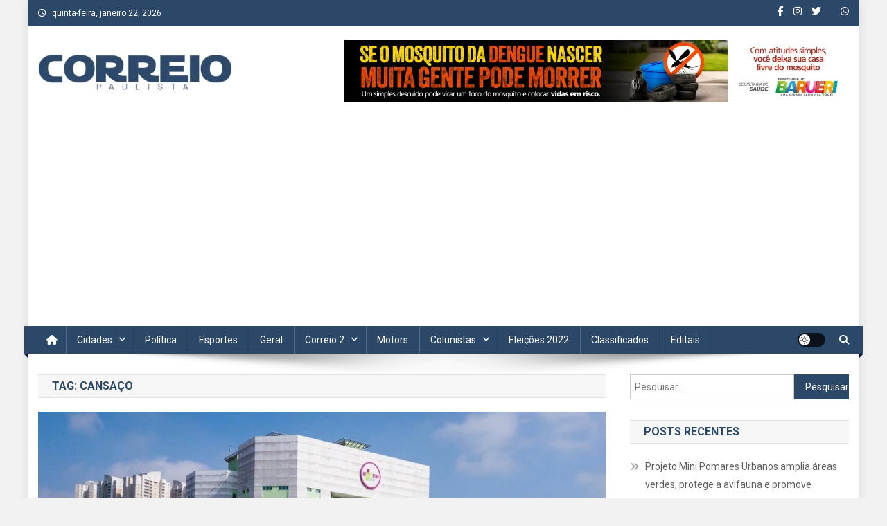

--- FILE ---
content_type: text/html; charset=UTF-8
request_url: https://correiopaulista.com/tag/cansaco/
body_size: 21572
content:
<!doctype html>
<html dir="ltr" lang="pt-BR" prefix="og: https://ogp.me/ns# fb: http://ogp.me/ns/fb#">
<head>
<meta charset="UTF-8">
<meta name="viewport" content="width=device-width, initial-scale=1">
<link rel="profile" href="http://gmpg.org/xfn/11">

<title>cansaço - Correio Paulista</title>

		<!-- All in One SEO 4.9.3 - aioseo.com -->
	<meta name="robots" content="max-image-preview:large" />
	<link rel="canonical" href="https://correiopaulista.com/tag/cansaco/" />
	<meta name="generator" content="All in One SEO (AIOSEO) 4.9.3" />
		<script type="application/ld+json" class="aioseo-schema">
			{"@context":"https:\/\/schema.org","@graph":[{"@type":"BreadcrumbList","@id":"https:\/\/correiopaulista.com\/tag\/cansaco\/#breadcrumblist","itemListElement":[{"@type":"ListItem","@id":"https:\/\/correiopaulista.com#listItem","position":1,"name":"Home","item":"https:\/\/correiopaulista.com","nextItem":{"@type":"ListItem","@id":"https:\/\/correiopaulista.com\/tag\/cansaco\/#listItem","name":"cansa\u00e7o"}},{"@type":"ListItem","@id":"https:\/\/correiopaulista.com\/tag\/cansaco\/#listItem","position":2,"name":"cansa\u00e7o","previousItem":{"@type":"ListItem","@id":"https:\/\/correiopaulista.com#listItem","name":"Home"}}]},{"@type":"CollectionPage","@id":"https:\/\/correiopaulista.com\/tag\/cansaco\/#collectionpage","url":"https:\/\/correiopaulista.com\/tag\/cansaco\/","name":"cansa\u00e7o - Correio Paulista","inLanguage":"pt-BR","isPartOf":{"@id":"https:\/\/correiopaulista.com\/#website"},"breadcrumb":{"@id":"https:\/\/correiopaulista.com\/tag\/cansaco\/#breadcrumblist"}},{"@type":"Organization","@id":"https:\/\/correiopaulista.com\/#organization","name":"Correio Paulista","description":"A Marca da Comunica\u00e7\u00e3o","url":"https:\/\/correiopaulista.com\/","logo":{"@type":"ImageObject","url":"https:\/\/correiopaulista.com\/wp-content\/uploads\/2022\/12\/cropped-jornal-correio-paulista_2019-e1670815894354.png","@id":"https:\/\/correiopaulista.com\/tag\/cansaco\/#organizationLogo","width":280,"height":53},"image":{"@id":"https:\/\/correiopaulista.com\/tag\/cansaco\/#organizationLogo"},"sameAs":["https:\/\/www.facebook.com\/CorreioPaulista","https:\/\/www.instagram.com\/correiopaulista\/"]},{"@type":"WebSite","@id":"https:\/\/correiopaulista.com\/#website","url":"https:\/\/correiopaulista.com\/","name":"Correio Paulista","description":"A Marca da Comunica\u00e7\u00e3o","inLanguage":"pt-BR","publisher":{"@id":"https:\/\/correiopaulista.com\/#organization"}}]}
		</script>
		<!-- All in One SEO -->

<link rel='dns-prefetch' href='//www.googletagmanager.com' />
<link rel='dns-prefetch' href='//fonts.googleapis.com' />
<link rel='dns-prefetch' href='//pagead2.googlesyndication.com' />
<link rel="alternate" type="application/rss+xml" title="Feed para Correio Paulista &raquo;" href="https://correiopaulista.com/feed/" />
<link rel="alternate" type="application/rss+xml" title="Feed de comentários para Correio Paulista &raquo;" href="https://correiopaulista.com/comments/feed/" />
<link rel="alternate" type="application/rss+xml" title="Feed de tag para Correio Paulista &raquo; cansaço" href="https://correiopaulista.com/tag/cansaco/feed/" />
		<!-- This site uses the Google Analytics by MonsterInsights plugin v9.11.1 - Using Analytics tracking - https://www.monsterinsights.com/ -->
							<script src="//www.googletagmanager.com/gtag/js?id=G-5WS8LDFY0H"  data-cfasync="false" data-wpfc-render="false" type="text/javascript" async></script>
			<script data-cfasync="false" data-wpfc-render="false" type="text/javascript">
				var mi_version = '9.11.1';
				var mi_track_user = true;
				var mi_no_track_reason = '';
								var MonsterInsightsDefaultLocations = {"page_location":"https:\/\/correiopaulista.com\/tag\/cansaco\/"};
								if ( typeof MonsterInsightsPrivacyGuardFilter === 'function' ) {
					var MonsterInsightsLocations = (typeof MonsterInsightsExcludeQuery === 'object') ? MonsterInsightsPrivacyGuardFilter( MonsterInsightsExcludeQuery ) : MonsterInsightsPrivacyGuardFilter( MonsterInsightsDefaultLocations );
				} else {
					var MonsterInsightsLocations = (typeof MonsterInsightsExcludeQuery === 'object') ? MonsterInsightsExcludeQuery : MonsterInsightsDefaultLocations;
				}

								var disableStrs = [
										'ga-disable-G-5WS8LDFY0H',
									];

				/* Function to detect opted out users */
				function __gtagTrackerIsOptedOut() {
					for (var index = 0; index < disableStrs.length; index++) {
						if (document.cookie.indexOf(disableStrs[index] + '=true') > -1) {
							return true;
						}
					}

					return false;
				}

				/* Disable tracking if the opt-out cookie exists. */
				if (__gtagTrackerIsOptedOut()) {
					for (var index = 0; index < disableStrs.length; index++) {
						window[disableStrs[index]] = true;
					}
				}

				/* Opt-out function */
				function __gtagTrackerOptout() {
					for (var index = 0; index < disableStrs.length; index++) {
						document.cookie = disableStrs[index] + '=true; expires=Thu, 31 Dec 2099 23:59:59 UTC; path=/';
						window[disableStrs[index]] = true;
					}
				}

				if ('undefined' === typeof gaOptout) {
					function gaOptout() {
						__gtagTrackerOptout();
					}
				}
								window.dataLayer = window.dataLayer || [];

				window.MonsterInsightsDualTracker = {
					helpers: {},
					trackers: {},
				};
				if (mi_track_user) {
					function __gtagDataLayer() {
						dataLayer.push(arguments);
					}

					function __gtagTracker(type, name, parameters) {
						if (!parameters) {
							parameters = {};
						}

						if (parameters.send_to) {
							__gtagDataLayer.apply(null, arguments);
							return;
						}

						if (type === 'event') {
														parameters.send_to = monsterinsights_frontend.v4_id;
							var hookName = name;
							if (typeof parameters['event_category'] !== 'undefined') {
								hookName = parameters['event_category'] + ':' + name;
							}

							if (typeof MonsterInsightsDualTracker.trackers[hookName] !== 'undefined') {
								MonsterInsightsDualTracker.trackers[hookName](parameters);
							} else {
								__gtagDataLayer('event', name, parameters);
							}
							
						} else {
							__gtagDataLayer.apply(null, arguments);
						}
					}

					__gtagTracker('js', new Date());
					__gtagTracker('set', {
						'developer_id.dZGIzZG': true,
											});
					if ( MonsterInsightsLocations.page_location ) {
						__gtagTracker('set', MonsterInsightsLocations);
					}
										__gtagTracker('config', 'G-5WS8LDFY0H', {"forceSSL":"true","link_attribution":"true"} );
										window.gtag = __gtagTracker;										(function () {
						/* https://developers.google.com/analytics/devguides/collection/analyticsjs/ */
						/* ga and __gaTracker compatibility shim. */
						var noopfn = function () {
							return null;
						};
						var newtracker = function () {
							return new Tracker();
						};
						var Tracker = function () {
							return null;
						};
						var p = Tracker.prototype;
						p.get = noopfn;
						p.set = noopfn;
						p.send = function () {
							var args = Array.prototype.slice.call(arguments);
							args.unshift('send');
							__gaTracker.apply(null, args);
						};
						var __gaTracker = function () {
							var len = arguments.length;
							if (len === 0) {
								return;
							}
							var f = arguments[len - 1];
							if (typeof f !== 'object' || f === null || typeof f.hitCallback !== 'function') {
								if ('send' === arguments[0]) {
									var hitConverted, hitObject = false, action;
									if ('event' === arguments[1]) {
										if ('undefined' !== typeof arguments[3]) {
											hitObject = {
												'eventAction': arguments[3],
												'eventCategory': arguments[2],
												'eventLabel': arguments[4],
												'value': arguments[5] ? arguments[5] : 1,
											}
										}
									}
									if ('pageview' === arguments[1]) {
										if ('undefined' !== typeof arguments[2]) {
											hitObject = {
												'eventAction': 'page_view',
												'page_path': arguments[2],
											}
										}
									}
									if (typeof arguments[2] === 'object') {
										hitObject = arguments[2];
									}
									if (typeof arguments[5] === 'object') {
										Object.assign(hitObject, arguments[5]);
									}
									if ('undefined' !== typeof arguments[1].hitType) {
										hitObject = arguments[1];
										if ('pageview' === hitObject.hitType) {
											hitObject.eventAction = 'page_view';
										}
									}
									if (hitObject) {
										action = 'timing' === arguments[1].hitType ? 'timing_complete' : hitObject.eventAction;
										hitConverted = mapArgs(hitObject);
										__gtagTracker('event', action, hitConverted);
									}
								}
								return;
							}

							function mapArgs(args) {
								var arg, hit = {};
								var gaMap = {
									'eventCategory': 'event_category',
									'eventAction': 'event_action',
									'eventLabel': 'event_label',
									'eventValue': 'event_value',
									'nonInteraction': 'non_interaction',
									'timingCategory': 'event_category',
									'timingVar': 'name',
									'timingValue': 'value',
									'timingLabel': 'event_label',
									'page': 'page_path',
									'location': 'page_location',
									'title': 'page_title',
									'referrer' : 'page_referrer',
								};
								for (arg in args) {
																		if (!(!args.hasOwnProperty(arg) || !gaMap.hasOwnProperty(arg))) {
										hit[gaMap[arg]] = args[arg];
									} else {
										hit[arg] = args[arg];
									}
								}
								return hit;
							}

							try {
								f.hitCallback();
							} catch (ex) {
							}
						};
						__gaTracker.create = newtracker;
						__gaTracker.getByName = newtracker;
						__gaTracker.getAll = function () {
							return [];
						};
						__gaTracker.remove = noopfn;
						__gaTracker.loaded = true;
						window['__gaTracker'] = __gaTracker;
					})();
									} else {
										console.log("");
					(function () {
						function __gtagTracker() {
							return null;
						}

						window['__gtagTracker'] = __gtagTracker;
						window['gtag'] = __gtagTracker;
					})();
									}
			</script>
							<!-- / Google Analytics by MonsterInsights -->
		<script type="text/javascript">
window._wpemojiSettings = {"baseUrl":"https:\/\/s.w.org\/images\/core\/emoji\/14.0.0\/72x72\/","ext":".png","svgUrl":"https:\/\/s.w.org\/images\/core\/emoji\/14.0.0\/svg\/","svgExt":".svg","source":{"concatemoji":"https:\/\/correiopaulista.com\/wp-includes\/js\/wp-emoji-release.min.js?ver=6.3.7"}};
/*! This file is auto-generated */
!function(i,n){var o,s,e;function c(e){try{var t={supportTests:e,timestamp:(new Date).valueOf()};sessionStorage.setItem(o,JSON.stringify(t))}catch(e){}}function p(e,t,n){e.clearRect(0,0,e.canvas.width,e.canvas.height),e.fillText(t,0,0);var t=new Uint32Array(e.getImageData(0,0,e.canvas.width,e.canvas.height).data),r=(e.clearRect(0,0,e.canvas.width,e.canvas.height),e.fillText(n,0,0),new Uint32Array(e.getImageData(0,0,e.canvas.width,e.canvas.height).data));return t.every(function(e,t){return e===r[t]})}function u(e,t,n){switch(t){case"flag":return n(e,"\ud83c\udff3\ufe0f\u200d\u26a7\ufe0f","\ud83c\udff3\ufe0f\u200b\u26a7\ufe0f")?!1:!n(e,"\ud83c\uddfa\ud83c\uddf3","\ud83c\uddfa\u200b\ud83c\uddf3")&&!n(e,"\ud83c\udff4\udb40\udc67\udb40\udc62\udb40\udc65\udb40\udc6e\udb40\udc67\udb40\udc7f","\ud83c\udff4\u200b\udb40\udc67\u200b\udb40\udc62\u200b\udb40\udc65\u200b\udb40\udc6e\u200b\udb40\udc67\u200b\udb40\udc7f");case"emoji":return!n(e,"\ud83e\udef1\ud83c\udffb\u200d\ud83e\udef2\ud83c\udfff","\ud83e\udef1\ud83c\udffb\u200b\ud83e\udef2\ud83c\udfff")}return!1}function f(e,t,n){var r="undefined"!=typeof WorkerGlobalScope&&self instanceof WorkerGlobalScope?new OffscreenCanvas(300,150):i.createElement("canvas"),a=r.getContext("2d",{willReadFrequently:!0}),o=(a.textBaseline="top",a.font="600 32px Arial",{});return e.forEach(function(e){o[e]=t(a,e,n)}),o}function t(e){var t=i.createElement("script");t.src=e,t.defer=!0,i.head.appendChild(t)}"undefined"!=typeof Promise&&(o="wpEmojiSettingsSupports",s=["flag","emoji"],n.supports={everything:!0,everythingExceptFlag:!0},e=new Promise(function(e){i.addEventListener("DOMContentLoaded",e,{once:!0})}),new Promise(function(t){var n=function(){try{var e=JSON.parse(sessionStorage.getItem(o));if("object"==typeof e&&"number"==typeof e.timestamp&&(new Date).valueOf()<e.timestamp+604800&&"object"==typeof e.supportTests)return e.supportTests}catch(e){}return null}();if(!n){if("undefined"!=typeof Worker&&"undefined"!=typeof OffscreenCanvas&&"undefined"!=typeof URL&&URL.createObjectURL&&"undefined"!=typeof Blob)try{var e="postMessage("+f.toString()+"("+[JSON.stringify(s),u.toString(),p.toString()].join(",")+"));",r=new Blob([e],{type:"text/javascript"}),a=new Worker(URL.createObjectURL(r),{name:"wpTestEmojiSupports"});return void(a.onmessage=function(e){c(n=e.data),a.terminate(),t(n)})}catch(e){}c(n=f(s,u,p))}t(n)}).then(function(e){for(var t in e)n.supports[t]=e[t],n.supports.everything=n.supports.everything&&n.supports[t],"flag"!==t&&(n.supports.everythingExceptFlag=n.supports.everythingExceptFlag&&n.supports[t]);n.supports.everythingExceptFlag=n.supports.everythingExceptFlag&&!n.supports.flag,n.DOMReady=!1,n.readyCallback=function(){n.DOMReady=!0}}).then(function(){return e}).then(function(){var e;n.supports.everything||(n.readyCallback(),(e=n.source||{}).concatemoji?t(e.concatemoji):e.wpemoji&&e.twemoji&&(t(e.twemoji),t(e.wpemoji)))}))}((window,document),window._wpemojiSettings);
</script>
<style type="text/css">
img.wp-smiley,
img.emoji {
	display: inline !important;
	border: none !important;
	box-shadow: none !important;
	height: 1em !important;
	width: 1em !important;
	margin: 0 0.07em !important;
	vertical-align: -0.1em !important;
	background: none !important;
	padding: 0 !important;
}
</style>
	
<link rel='stylesheet' id='wp-block-library-css' href='https://correiopaulista.com/wp-includes/css/dist/block-library/style.min.css?ver=6.3.7' type='text/css' media='all' />
<link rel='stylesheet' id='aioseo/css/src/vue/standalone/blocks/table-of-contents/global.scss-css' href='https://correiopaulista.com/wp-content/plugins/all-in-one-seo-pack/dist/Lite/assets/css/table-of-contents/global.e90f6d47.css?ver=4.9.3' type='text/css' media='all' />
<style id='classic-theme-styles-inline-css' type='text/css'>
/*! This file is auto-generated */
.wp-block-button__link{color:#fff;background-color:#32373c;border-radius:9999px;box-shadow:none;text-decoration:none;padding:calc(.667em + 2px) calc(1.333em + 2px);font-size:1.125em}.wp-block-file__button{background:#32373c;color:#fff;text-decoration:none}
</style>
<style id='global-styles-inline-css' type='text/css'>
body{--wp--preset--color--black: #000000;--wp--preset--color--cyan-bluish-gray: #abb8c3;--wp--preset--color--white: #ffffff;--wp--preset--color--pale-pink: #f78da7;--wp--preset--color--vivid-red: #cf2e2e;--wp--preset--color--luminous-vivid-orange: #ff6900;--wp--preset--color--luminous-vivid-amber: #fcb900;--wp--preset--color--light-green-cyan: #7bdcb5;--wp--preset--color--vivid-green-cyan: #00d084;--wp--preset--color--pale-cyan-blue: #8ed1fc;--wp--preset--color--vivid-cyan-blue: #0693e3;--wp--preset--color--vivid-purple: #9b51e0;--wp--preset--gradient--vivid-cyan-blue-to-vivid-purple: linear-gradient(135deg,rgba(6,147,227,1) 0%,rgb(155,81,224) 100%);--wp--preset--gradient--light-green-cyan-to-vivid-green-cyan: linear-gradient(135deg,rgb(122,220,180) 0%,rgb(0,208,130) 100%);--wp--preset--gradient--luminous-vivid-amber-to-luminous-vivid-orange: linear-gradient(135deg,rgba(252,185,0,1) 0%,rgba(255,105,0,1) 100%);--wp--preset--gradient--luminous-vivid-orange-to-vivid-red: linear-gradient(135deg,rgba(255,105,0,1) 0%,rgb(207,46,46) 100%);--wp--preset--gradient--very-light-gray-to-cyan-bluish-gray: linear-gradient(135deg,rgb(238,238,238) 0%,rgb(169,184,195) 100%);--wp--preset--gradient--cool-to-warm-spectrum: linear-gradient(135deg,rgb(74,234,220) 0%,rgb(151,120,209) 20%,rgb(207,42,186) 40%,rgb(238,44,130) 60%,rgb(251,105,98) 80%,rgb(254,248,76) 100%);--wp--preset--gradient--blush-light-purple: linear-gradient(135deg,rgb(255,206,236) 0%,rgb(152,150,240) 100%);--wp--preset--gradient--blush-bordeaux: linear-gradient(135deg,rgb(254,205,165) 0%,rgb(254,45,45) 50%,rgb(107,0,62) 100%);--wp--preset--gradient--luminous-dusk: linear-gradient(135deg,rgb(255,203,112) 0%,rgb(199,81,192) 50%,rgb(65,88,208) 100%);--wp--preset--gradient--pale-ocean: linear-gradient(135deg,rgb(255,245,203) 0%,rgb(182,227,212) 50%,rgb(51,167,181) 100%);--wp--preset--gradient--electric-grass: linear-gradient(135deg,rgb(202,248,128) 0%,rgb(113,206,126) 100%);--wp--preset--gradient--midnight: linear-gradient(135deg,rgb(2,3,129) 0%,rgb(40,116,252) 100%);--wp--preset--font-size--small: 13px;--wp--preset--font-size--medium: 20px;--wp--preset--font-size--large: 36px;--wp--preset--font-size--x-large: 42px;--wp--preset--spacing--20: 0.44rem;--wp--preset--spacing--30: 0.67rem;--wp--preset--spacing--40: 1rem;--wp--preset--spacing--50: 1.5rem;--wp--preset--spacing--60: 2.25rem;--wp--preset--spacing--70: 3.38rem;--wp--preset--spacing--80: 5.06rem;--wp--preset--shadow--natural: 6px 6px 9px rgba(0, 0, 0, 0.2);--wp--preset--shadow--deep: 12px 12px 50px rgba(0, 0, 0, 0.4);--wp--preset--shadow--sharp: 6px 6px 0px rgba(0, 0, 0, 0.2);--wp--preset--shadow--outlined: 6px 6px 0px -3px rgba(255, 255, 255, 1), 6px 6px rgba(0, 0, 0, 1);--wp--preset--shadow--crisp: 6px 6px 0px rgba(0, 0, 0, 1);}:where(.is-layout-flex){gap: 0.5em;}:where(.is-layout-grid){gap: 0.5em;}body .is-layout-flow > .alignleft{float: left;margin-inline-start: 0;margin-inline-end: 2em;}body .is-layout-flow > .alignright{float: right;margin-inline-start: 2em;margin-inline-end: 0;}body .is-layout-flow > .aligncenter{margin-left: auto !important;margin-right: auto !important;}body .is-layout-constrained > .alignleft{float: left;margin-inline-start: 0;margin-inline-end: 2em;}body .is-layout-constrained > .alignright{float: right;margin-inline-start: 2em;margin-inline-end: 0;}body .is-layout-constrained > .aligncenter{margin-left: auto !important;margin-right: auto !important;}body .is-layout-constrained > :where(:not(.alignleft):not(.alignright):not(.alignfull)){max-width: var(--wp--style--global--content-size);margin-left: auto !important;margin-right: auto !important;}body .is-layout-constrained > .alignwide{max-width: var(--wp--style--global--wide-size);}body .is-layout-flex{display: flex;}body .is-layout-flex{flex-wrap: wrap;align-items: center;}body .is-layout-flex > *{margin: 0;}body .is-layout-grid{display: grid;}body .is-layout-grid > *{margin: 0;}:where(.wp-block-columns.is-layout-flex){gap: 2em;}:where(.wp-block-columns.is-layout-grid){gap: 2em;}:where(.wp-block-post-template.is-layout-flex){gap: 1.25em;}:where(.wp-block-post-template.is-layout-grid){gap: 1.25em;}.has-black-color{color: var(--wp--preset--color--black) !important;}.has-cyan-bluish-gray-color{color: var(--wp--preset--color--cyan-bluish-gray) !important;}.has-white-color{color: var(--wp--preset--color--white) !important;}.has-pale-pink-color{color: var(--wp--preset--color--pale-pink) !important;}.has-vivid-red-color{color: var(--wp--preset--color--vivid-red) !important;}.has-luminous-vivid-orange-color{color: var(--wp--preset--color--luminous-vivid-orange) !important;}.has-luminous-vivid-amber-color{color: var(--wp--preset--color--luminous-vivid-amber) !important;}.has-light-green-cyan-color{color: var(--wp--preset--color--light-green-cyan) !important;}.has-vivid-green-cyan-color{color: var(--wp--preset--color--vivid-green-cyan) !important;}.has-pale-cyan-blue-color{color: var(--wp--preset--color--pale-cyan-blue) !important;}.has-vivid-cyan-blue-color{color: var(--wp--preset--color--vivid-cyan-blue) !important;}.has-vivid-purple-color{color: var(--wp--preset--color--vivid-purple) !important;}.has-black-background-color{background-color: var(--wp--preset--color--black) !important;}.has-cyan-bluish-gray-background-color{background-color: var(--wp--preset--color--cyan-bluish-gray) !important;}.has-white-background-color{background-color: var(--wp--preset--color--white) !important;}.has-pale-pink-background-color{background-color: var(--wp--preset--color--pale-pink) !important;}.has-vivid-red-background-color{background-color: var(--wp--preset--color--vivid-red) !important;}.has-luminous-vivid-orange-background-color{background-color: var(--wp--preset--color--luminous-vivid-orange) !important;}.has-luminous-vivid-amber-background-color{background-color: var(--wp--preset--color--luminous-vivid-amber) !important;}.has-light-green-cyan-background-color{background-color: var(--wp--preset--color--light-green-cyan) !important;}.has-vivid-green-cyan-background-color{background-color: var(--wp--preset--color--vivid-green-cyan) !important;}.has-pale-cyan-blue-background-color{background-color: var(--wp--preset--color--pale-cyan-blue) !important;}.has-vivid-cyan-blue-background-color{background-color: var(--wp--preset--color--vivid-cyan-blue) !important;}.has-vivid-purple-background-color{background-color: var(--wp--preset--color--vivid-purple) !important;}.has-black-border-color{border-color: var(--wp--preset--color--black) !important;}.has-cyan-bluish-gray-border-color{border-color: var(--wp--preset--color--cyan-bluish-gray) !important;}.has-white-border-color{border-color: var(--wp--preset--color--white) !important;}.has-pale-pink-border-color{border-color: var(--wp--preset--color--pale-pink) !important;}.has-vivid-red-border-color{border-color: var(--wp--preset--color--vivid-red) !important;}.has-luminous-vivid-orange-border-color{border-color: var(--wp--preset--color--luminous-vivid-orange) !important;}.has-luminous-vivid-amber-border-color{border-color: var(--wp--preset--color--luminous-vivid-amber) !important;}.has-light-green-cyan-border-color{border-color: var(--wp--preset--color--light-green-cyan) !important;}.has-vivid-green-cyan-border-color{border-color: var(--wp--preset--color--vivid-green-cyan) !important;}.has-pale-cyan-blue-border-color{border-color: var(--wp--preset--color--pale-cyan-blue) !important;}.has-vivid-cyan-blue-border-color{border-color: var(--wp--preset--color--vivid-cyan-blue) !important;}.has-vivid-purple-border-color{border-color: var(--wp--preset--color--vivid-purple) !important;}.has-vivid-cyan-blue-to-vivid-purple-gradient-background{background: var(--wp--preset--gradient--vivid-cyan-blue-to-vivid-purple) !important;}.has-light-green-cyan-to-vivid-green-cyan-gradient-background{background: var(--wp--preset--gradient--light-green-cyan-to-vivid-green-cyan) !important;}.has-luminous-vivid-amber-to-luminous-vivid-orange-gradient-background{background: var(--wp--preset--gradient--luminous-vivid-amber-to-luminous-vivid-orange) !important;}.has-luminous-vivid-orange-to-vivid-red-gradient-background{background: var(--wp--preset--gradient--luminous-vivid-orange-to-vivid-red) !important;}.has-very-light-gray-to-cyan-bluish-gray-gradient-background{background: var(--wp--preset--gradient--very-light-gray-to-cyan-bluish-gray) !important;}.has-cool-to-warm-spectrum-gradient-background{background: var(--wp--preset--gradient--cool-to-warm-spectrum) !important;}.has-blush-light-purple-gradient-background{background: var(--wp--preset--gradient--blush-light-purple) !important;}.has-blush-bordeaux-gradient-background{background: var(--wp--preset--gradient--blush-bordeaux) !important;}.has-luminous-dusk-gradient-background{background: var(--wp--preset--gradient--luminous-dusk) !important;}.has-pale-ocean-gradient-background{background: var(--wp--preset--gradient--pale-ocean) !important;}.has-electric-grass-gradient-background{background: var(--wp--preset--gradient--electric-grass) !important;}.has-midnight-gradient-background{background: var(--wp--preset--gradient--midnight) !important;}.has-small-font-size{font-size: var(--wp--preset--font-size--small) !important;}.has-medium-font-size{font-size: var(--wp--preset--font-size--medium) !important;}.has-large-font-size{font-size: var(--wp--preset--font-size--large) !important;}.has-x-large-font-size{font-size: var(--wp--preset--font-size--x-large) !important;}
.wp-block-navigation a:where(:not(.wp-element-button)){color: inherit;}
:where(.wp-block-post-template.is-layout-flex){gap: 1.25em;}:where(.wp-block-post-template.is-layout-grid){gap: 1.25em;}
:where(.wp-block-columns.is-layout-flex){gap: 2em;}:where(.wp-block-columns.is-layout-grid){gap: 2em;}
.wp-block-pullquote{font-size: 1.5em;line-height: 1.6;}
</style>
<link rel='stylesheet' id='wp-polls-css' href='https://correiopaulista.com/wp-content/plugins/wp-polls/polls-css.css?ver=2.77.3' type='text/css' media='all' />
<style id='wp-polls-inline-css' type='text/css'>
.wp-polls .pollbar {
	margin: 1px;
	font-size: 6px;
	line-height: 8px;
	height: 8px;
	background-image: url('https://correiopaulista.com/wp-content/plugins/wp-polls/images/default/pollbg.gif');
	border: 1px solid #c8c8c8;
}

</style>
<link rel='stylesheet' id='news-portal-fonts-css' href='https://fonts.googleapis.com/css?family=Roboto+Condensed%3A300italic%2C400italic%2C700italic%2C400%2C300%2C700%7CRoboto%3A300%2C400%2C400i%2C500%2C700%7CTitillium+Web%3A400%2C600%2C700%2C300&#038;subset=latin%2Clatin-ext' type='text/css' media='all' />
<link rel='stylesheet' id='news-portal-font-awesome-css' href='https://correiopaulista.com/wp-content/themes/news-portal/assets/library/font-awesome/css/all.min.css?ver=6.5.1' type='text/css' media='all' />
<link rel='stylesheet' id='lightslider-style-css' href='https://correiopaulista.com/wp-content/themes/news-portal/assets/library/lightslider/css/lightslider.min.css?ver=1.1.6' type='text/css' media='all' />
<link rel='stylesheet' id='news-portal-style-css' href='https://correiopaulista.com/wp-content/themes/news-portal/style.css?ver=1.5.11' type='text/css' media='all' />
<link rel='stylesheet' id='news-portal-dark-style-css' href='https://correiopaulista.com/wp-content/themes/news-portal/assets/css/np-dark.css?ver=1.5.11' type='text/css' media='all' />
<link rel='stylesheet' id='news-portal-preloader-style-css' href='https://correiopaulista.com/wp-content/themes/news-portal/assets/css/np-preloader.css?ver=1.5.11' type='text/css' media='all' />
<link rel='stylesheet' id='news-portal-responsive-style-css' href='https://correiopaulista.com/wp-content/themes/news-portal/assets/css/np-responsive.css?ver=1.5.11' type='text/css' media='all' />
<script type='text/javascript' src='https://correiopaulista.com/wp-content/plugins/google-analytics-for-wordpress/assets/js/frontend-gtag.min.js?ver=9.11.1' id='monsterinsights-frontend-script-js' async data-wp-strategy='async'></script>
<script data-cfasync="false" data-wpfc-render="false" type="text/javascript" id='monsterinsights-frontend-script-js-extra'>/* <![CDATA[ */
var monsterinsights_frontend = {"js_events_tracking":"true","download_extensions":"doc,pdf,ppt,zip,xls,docx,pptx,xlsx","inbound_paths":"[{\"path\":\"\\\/go\\\/\",\"label\":\"affiliate\"},{\"path\":\"\\\/recommend\\\/\",\"label\":\"affiliate\"}]","home_url":"https:\/\/correiopaulista.com","hash_tracking":"false","v4_id":"G-5WS8LDFY0H"};/* ]]> */
</script>
<script type='text/javascript' src='https://correiopaulista.com/wp-includes/js/jquery/jquery.min.js?ver=3.7.0' id='jquery-core-js'></script>
<script type='text/javascript' src='https://correiopaulista.com/wp-includes/js/jquery/jquery-migrate.min.js?ver=3.4.1' id='jquery-migrate-js'></script>

<!-- Snippet da etiqueta do Google (gtag.js) adicionado pelo Site Kit -->
<!-- Snippet do Google Análises adicionado pelo Site Kit -->
<script type='text/javascript' src='https://www.googletagmanager.com/gtag/js?id=GT-MJMC9DC' id='google_gtagjs-js' async></script>
<script id="google_gtagjs-js-after" type="text/javascript">
window.dataLayer = window.dataLayer || [];function gtag(){dataLayer.push(arguments);}
gtag("set","linker",{"domains":["correiopaulista.com"]});
gtag("js", new Date());
gtag("set", "developer_id.dZTNiMT", true);
gtag("config", "GT-MJMC9DC");
</script>
<link rel="https://api.w.org/" href="https://correiopaulista.com/wp-json/" /><link rel="alternate" type="application/json" href="https://correiopaulista.com/wp-json/wp/v2/tags/6988" /><link rel="EditURI" type="application/rsd+xml" title="RSD" href="https://correiopaulista.com/xmlrpc.php?rsd" />
<meta name="generator" content="WordPress 6.3.7" />
<meta name="generator" content="Site Kit by Google 1.170.0" />   <script data-cfasync="false" type="text/javascript" id="clever-core">
                                    /* <![CDATA[ */
                                    (function (document, window) {
                                        var a, c = document.createElement("script"), f = window.frameElement;

                                        c.id = "CleverCoreLoader70149";
                                        c.src = "https://scripts.cleverwebserver.com/a79c730c7d8985c9fd40b5c927e7297d.js";

                                        c.async = !0;
                                        c.type = "text/javascript";
                                        c.setAttribute("data-target", window.name || (f && f.getAttribute("id")));
                                        c.setAttribute("data-callback", "put-your-callback-function-here");
                                        c.setAttribute("data-callback-url-click", "put-your-click-macro-here");
                                        c.setAttribute("data-callback-url-view", "put-your-view-macro-here");

                                        try {
                                            a = parent.document.getElementsByTagName("script")[0] || document.getElementsByTagName("script")[0];
                                        } catch (e) {
                                            a = !1;
                                        }

                                        a || (a = document.getElementsByTagName("head")[0] || document.getElementsByTagName("body")[0]);
                                        a.parentNode.insertBefore(c, a);
                                    })(document, window);
                                    /* ]]> */
                                </script>           <script data-cfasync="false" src="https://tag.mediadobrasil.com/correio-paulista.js"></script>

<!-- Meta-etiquetas do Google AdSense adicionado pelo Site Kit -->
<meta name="google-adsense-platform-account" content="ca-host-pub-2644536267352236">
<meta name="google-adsense-platform-domain" content="sitekit.withgoogle.com">
<!-- Fim das meta-etiquetas do Google AdSense adicionado pelo Site Kit -->
      <meta name="onesignal" content="wordpress-plugin"/>
            <script>

      window.OneSignalDeferred = window.OneSignalDeferred || [];

      OneSignalDeferred.push(function(OneSignal) {
        var oneSignal_options = {};
        window._oneSignalInitOptions = oneSignal_options;

        oneSignal_options['serviceWorkerParam'] = { scope: '/' };
oneSignal_options['serviceWorkerPath'] = 'OneSignalSDKWorker.js.php';

        OneSignal.Notifications.setDefaultUrl("https://correiopaulista.com");

        oneSignal_options['wordpress'] = true;
oneSignal_options['appId'] = '35cf014c-eb30-49f9-adbf-26f4135e6bb5';
oneSignal_options['allowLocalhostAsSecureOrigin'] = true;
oneSignal_options['welcomeNotification'] = { };
oneSignal_options['welcomeNotification']['title'] = "Notícias em tempo real é no Correio Paulista";
oneSignal_options['welcomeNotification']['message'] = "Obrigado por se inscrever em nosso site.";
oneSignal_options['welcomeNotification']['url'] = "https://correiopaulista.com/";
oneSignal_options['path'] = "https://correiopaulista.com/wp-content/plugins/onesignal-free-web-push-notifications/sdk_files/";
oneSignal_options['persistNotification'] = false;
oneSignal_options['promptOptions'] = { };
oneSignal_options['promptOptions']['actionMessage'] = "Quer receber informações diariamente do Correio Paulista?";
oneSignal_options['promptOptions']['acceptButtonText'] = "SIM";
oneSignal_options['promptOptions']['cancelButtonText'] = "NÃO";
oneSignal_options['promptOptions']['siteName'] = "https://correiopaulista.com/";
oneSignal_options['notifyButton'] = { };
oneSignal_options['notifyButton']['enable'] = true;
oneSignal_options['notifyButton']['position'] = 'bottom-right';
oneSignal_options['notifyButton']['theme'] = 'inverse';
oneSignal_options['notifyButton']['size'] = 'small';
oneSignal_options['notifyButton']['showCredit'] = true;
oneSignal_options['notifyButton']['text'] = {};
oneSignal_options['notifyButton']['text']['tip.state.unsubscribed'] = 'Fique atento com as notícias da sua região!';
              OneSignal.init(window._oneSignalInitOptions);
                    });

      function documentInitOneSignal() {
        var oneSignal_elements = document.getElementsByClassName("OneSignal-prompt");

        var oneSignalLinkClickHandler = function(event) { OneSignal.Notifications.requestPermission(); event.preventDefault(); };        for(var i = 0; i < oneSignal_elements.length; i++)
          oneSignal_elements[i].addEventListener('click', oneSignalLinkClickHandler, false);
      }

      if (document.readyState === 'complete') {
           documentInitOneSignal();
      }
      else {
           window.addEventListener("load", function(event){
               documentInitOneSignal();
          });
      }
    </script>
<style type="text/css" id="custom-background-css">
body.custom-background { background-color: #f2f2f2; }
</style>
	
<!-- Snippet do Gerenciador de Tags do Google adicionado pelo Site Kit -->
<script type="text/javascript">
			( function( w, d, s, l, i ) {
				w[l] = w[l] || [];
				w[l].push( {'gtm.start': new Date().getTime(), event: 'gtm.js'} );
				var f = d.getElementsByTagName( s )[0],
					j = d.createElement( s ), dl = l != 'dataLayer' ? '&l=' + l : '';
				j.async = true;
				j.src = 'https://www.googletagmanager.com/gtm.js?id=' + i + dl;
				f.parentNode.insertBefore( j, f );
			} )( window, document, 'script', 'dataLayer', 'GTM-MX69RVM' );
			
</script>

<!-- Fim do código do Gerenciador de Etiquetas do Google adicionado pelo Site Kit -->

<!-- Código do Google Adsense adicionado pelo Site Kit -->
<script async="async" src="https://pagead2.googlesyndication.com/pagead/js/adsbygoogle.js?client=ca-pub-8972206755740850&amp;host=ca-host-pub-2644536267352236" crossorigin="anonymous" type="text/javascript"></script>

<!-- Fim do código do Google AdSense adicionado pelo Site Kit -->
<link rel="icon" href="https://correiopaulista.com/wp-content/uploads/2021/08/cropped-correio-32x32.jpg" sizes="32x32" />
<link rel="icon" href="https://correiopaulista.com/wp-content/uploads/2021/08/cropped-correio-192x192.jpg" sizes="192x192" />
<link rel="apple-touch-icon" href="https://correiopaulista.com/wp-content/uploads/2021/08/cropped-correio-180x180.jpg" />
<meta name="msapplication-TileImage" content="https://correiopaulista.com/wp-content/uploads/2021/08/cropped-correio-270x270.jpg" />
<!--News Portal CSS -->
<style type="text/css">
.category-button.np-cat-8111 a{background:#00a9e0}.category-button.np-cat-8111 a:hover{background:#0077ae}.np-block-title .np-cat-8111{color:#00a9e0}.category-button.np-cat-65 a{background:#00a9e0}.category-button.np-cat-65 a:hover{background:#0077ae}.np-block-title .np-cat-65{color:#00a9e0}.category-button.np-cat-1567 a{background:#00a9e0}.category-button.np-cat-1567 a:hover{background:#0077ae}.np-block-title .np-cat-1567{color:#00a9e0}.category-button.np-cat-13 a{background:#00a9e0}.category-button.np-cat-13 a:hover{background:#0077ae}.np-block-title .np-cat-13{color:#00a9e0}.category-button.np-cat-3093 a{background:#00a9e0}.category-button.np-cat-3093 a:hover{background:#0077ae}.np-block-title .np-cat-3093{color:#00a9e0}.category-button.np-cat-2 a{background:#00a9e0}.category-button.np-cat-2 a:hover{background:#0077ae}.np-block-title .np-cat-2{color:#00a9e0}.category-button.np-cat-8914 a{background:#00a9e0}.category-button.np-cat-8914 a:hover{background:#0077ae}.np-block-title .np-cat-8914{color:#00a9e0}.category-button.np-cat-53 a{background:#00a9e0}.category-button.np-cat-53 a:hover{background:#0077ae}.np-block-title .np-cat-53{color:#00a9e0}.category-button.np-cat-11359 a{background:#00a9e0}.category-button.np-cat-11359 a:hover{background:#0077ae}.np-block-title .np-cat-11359{color:#00a9e0}.category-button.np-cat-64 a{background:#00a9e0}.category-button.np-cat-64 a:hover{background:#0077ae}.np-block-title .np-cat-64{color:#00a9e0}.category-button.np-cat-34 a{background:#00a9e0}.category-button.np-cat-34 a:hover{background:#0077ae}.np-block-title .np-cat-34{color:#00a9e0}.category-button.np-cat-32 a{background:#00a9e0}.category-button.np-cat-32 a:hover{background:#0077ae}.np-block-title .np-cat-32{color:#00a9e0}.category-button.np-cat-8773 a{background:#00a9e0}.category-button.np-cat-8773 a:hover{background:#0077ae}.np-block-title .np-cat-8773{color:#00a9e0}.category-button.np-cat-6356 a{background:#00a9e0}.category-button.np-cat-6356 a:hover{background:#0077ae}.np-block-title .np-cat-6356{color:#00a9e0}.category-button.np-cat-76 a{background:#00a9e0}.category-button.np-cat-76 a:hover{background:#0077ae}.np-block-title .np-cat-76{color:#00a9e0}.category-button.np-cat-3956 a{background:#00a9e0}.category-button.np-cat-3956 a:hover{background:#0077ae}.np-block-title .np-cat-3956{color:#00a9e0}.category-button.np-cat-7157 a{background:#00a9e0}.category-button.np-cat-7157 a:hover{background:#0077ae}.np-block-title .np-cat-7157{color:#00a9e0}.category-button.np-cat-7601 a{background:#00a9e0}.category-button.np-cat-7601 a:hover{background:#0077ae}.np-block-title .np-cat-7601{color:#00a9e0}.category-button.np-cat-5330 a{background:#00a9e0}.category-button.np-cat-5330 a:hover{background:#0077ae}.np-block-title .np-cat-5330{color:#00a9e0}.category-button.np-cat-6193 a{background:#00a9e0}.category-button.np-cat-6193 a:hover{background:#0077ae}.np-block-title .np-cat-6193{color:#00a9e0}.category-button.np-cat-7499 a{background:#00a9e0}.category-button.np-cat-7499 a:hover{background:#0077ae}.np-block-title .np-cat-7499{color:#00a9e0}.category-button.np-cat-74 a{background:#00a9e0}.category-button.np-cat-74 a:hover{background:#0077ae}.np-block-title .np-cat-74{color:#00a9e0}.category-button.np-cat-8721 a{background:#00a9e0}.category-button.np-cat-8721 a:hover{background:#0077ae}.np-block-title .np-cat-8721{color:#00a9e0}.category-button.np-cat-8720 a{background:#00a9e0}.category-button.np-cat-8720 a:hover{background:#0077ae}.np-block-title .np-cat-8720{color:#00a9e0}.category-button.np-cat-9219 a{background:#00a9e0}.category-button.np-cat-9219 a:hover{background:#0077ae}.np-block-title .np-cat-9219{color:#00a9e0}.category-button.np-cat-14727 a{background:#00a9e0}.category-button.np-cat-14727 a:hover{background:#0077ae}.np-block-title .np-cat-14727{color:#00a9e0}.category-button.np-cat-4607 a{background:#00a9e0}.category-button.np-cat-4607 a:hover{background:#0077ae}.np-block-title .np-cat-4607{color:#00a9e0}.category-button.np-cat-2773 a{background:#00a9e0}.category-button.np-cat-2773 a:hover{background:#0077ae}.np-block-title .np-cat-2773{color:#00a9e0}.category-button.np-cat-31 a{background:#00a9e0}.category-button.np-cat-31 a:hover{background:#0077ae}.np-block-title .np-cat-31{color:#00a9e0}.category-button.np-cat-35 a{background:#00a9e0}.category-button.np-cat-35 a:hover{background:#0077ae}.np-block-title .np-cat-35{color:#00a9e0}.category-button.np-cat-56 a{background:#00a9e0}.category-button.np-cat-56 a:hover{background:#0077ae}.np-block-title .np-cat-56{color:#00a9e0}.category-button.np-cat-6374 a{background:#00a9e0}.category-button.np-cat-6374 a:hover{background:#0077ae}.np-block-title .np-cat-6374{color:#00a9e0}.category-button.np-cat-58 a{background:#00a9e0}.category-button.np-cat-58 a:hover{background:#0077ae}.np-block-title .np-cat-58{color:#00a9e0}.category-button.np-cat-66 a{background:#00a9e0}.category-button.np-cat-66 a:hover{background:#0077ae}.np-block-title .np-cat-66{color:#00a9e0}.category-button.np-cat-10053 a{background:#00a9e0}.category-button.np-cat-10053 a:hover{background:#0077ae}.np-block-title .np-cat-10053{color:#00a9e0}.category-button.np-cat-67 a{background:#00a9e0}.category-button.np-cat-67 a:hover{background:#0077ae}.np-block-title .np-cat-67{color:#00a9e0}.category-button.np-cat-427 a{background:#00a9e0}.category-button.np-cat-427 a:hover{background:#0077ae}.np-block-title .np-cat-427{color:#00a9e0}.category-button.np-cat-486 a{background:#00a9e0}.category-button.np-cat-486 a:hover{background:#0077ae}.np-block-title .np-cat-486{color:#00a9e0}.category-button.np-cat-54 a{background:#00a9e0}.category-button.np-cat-54 a:hover{background:#0077ae}.np-block-title .np-cat-54{color:#00a9e0}.category-button.np-cat-4080 a{background:#00a9e0}.category-button.np-cat-4080 a:hover{background:#0077ae}.np-block-title .np-cat-4080{color:#00a9e0}.category-button.np-cat-5683 a{background:#00a9e0}.category-button.np-cat-5683 a:hover{background:#0077ae}.np-block-title .np-cat-5683{color:#00a9e0}.category-button.np-cat-33 a{background:#00a9e0}.category-button.np-cat-33 a:hover{background:#0077ae}.np-block-title .np-cat-33{color:#00a9e0}.category-button.np-cat-485 a{background:#00a9e0}.category-button.np-cat-485 a:hover{background:#0077ae}.np-block-title .np-cat-485{color:#00a9e0}.category-button.np-cat-57 a{background:#00a9e0}.category-button.np-cat-57 a:hover{background:#0077ae}.np-block-title .np-cat-57{color:#00a9e0}.category-button.np-cat-55 a{background:#00a9e0}.category-button.np-cat-55 a:hover{background:#0077ae}.np-block-title .np-cat-55{color:#00a9e0}.category-button.np-cat-63 a{background:#00a9e0}.category-button.np-cat-63 a:hover{background:#0077ae}.np-block-title .np-cat-63{color:#00a9e0}.category-button.np-cat-2908 a{background:#00a9e0}.category-button.np-cat-2908 a:hover{background:#0077ae}.np-block-title .np-cat-2908{color:#00a9e0}.category-button.np-cat-23593 a{background:#00a9e0}.category-button.np-cat-23593 a:hover{background:#0077ae}.np-block-title .np-cat-23593{color:#00a9e0}.category-button.np-cat-10 a{background:#00a9e0}.category-button.np-cat-10 a:hover{background:#0077ae}.np-block-title .np-cat-10{color:#00a9e0}.category-button.np-cat-5547 a{background:#00a9e0}.category-button.np-cat-5547 a:hover{background:#0077ae}.np-block-title .np-cat-5547{color:#00a9e0}.category-button.np-cat-18621 a{background:#00a9e0}.category-button.np-cat-18621 a:hover{background:#0077ae}.np-block-title .np-cat-18621{color:#00a9e0}.category-button.np-cat-1713 a{background:#00a9e0}.category-button.np-cat-1713 a:hover{background:#0077ae}.np-block-title .np-cat-1713{color:#00a9e0}.category-button.np-cat-59 a{background:#00a9e0}.category-button.np-cat-59 a:hover{background:#0077ae}.np-block-title .np-cat-59{color:#00a9e0}.category-button.np-cat-4822 a{background:#00a9e0}.category-button.np-cat-4822 a:hover{background:#0077ae}.np-block-title .np-cat-4822{color:#00a9e0}.category-button.np-cat-73 a{background:#00a9e0}.category-button.np-cat-73 a:hover{background:#0077ae}.np-block-title .np-cat-73{color:#00a9e0}.category-button.np-cat-75 a{background:#00a9e0}.category-button.np-cat-75 a:hover{background:#0077ae}.np-block-title .np-cat-75{color:#00a9e0}.category-button.np-cat-1 a{background:#00a9e0}.category-button.np-cat-1 a:hover{background:#0077ae}.np-block-title .np-cat-1{color:#00a9e0}.category-button.np-cat-51 a{background:#00a9e0}.category-button.np-cat-51 a:hover{background:#0077ae}.np-block-title .np-cat-51{color:#00a9e0}.category-button.np-cat-14722 a{background:#00a9e0}.category-button.np-cat-14722 a:hover{background:#0077ae}.np-block-title .np-cat-14722{color:#00a9e0}.navigation .nav-links a,.bttn,button,input[type='button'],input[type='reset'],input[type='submit'],.navigation .nav-links a:hover,.bttn:hover,button,input[type='button']:hover,input[type='reset']:hover,input[type='submit']:hover,.widget_search .search-submit,.edit-link .post-edit-link,.reply .comment-reply-link,.np-top-header-wrap,.np-header-menu-wrapper,#site-navigation ul.sub-menu,#site-navigation ul.children,.np-header-menu-wrapper::before,.np-header-menu-wrapper::after,.np-header-search-wrapper .search-form-main .search-submit,.news_portal_slider .lSAction > a:hover,.news_portal_default_tabbed ul.widget-tabs li,.np-full-width-title-nav-wrap .carousel-nav-action .carousel-controls:hover,.news_portal_social_media .social-link a,.np-archive-more .np-button:hover,.error404 .page-title,#np-scrollup,.news_portal_featured_slider .slider-posts .lSAction > a:hover,div.wpforms-container-full .wpforms-form input[type='submit'],div.wpforms-container-full .wpforms-form button[type='submit'],div.wpforms-container-full .wpforms-form .wpforms-page-button,div.wpforms-container-full .wpforms-form input[type='submit']:hover,div.wpforms-container-full .wpforms-form button[type='submit']:hover,div.wpforms-container-full .wpforms-form .wpforms-page-button:hover,.widget.widget_tag_cloud a:hover{background:#2c4869}
.home .np-home-icon a,.np-home-icon a:hover,#site-navigation ul li:hover > a,#site-navigation ul li.current-menu-item > a,#site-navigation ul li.current_page_item > a,#site-navigation ul li.current-menu-ancestor > a,#site-navigation ul li.focus > a,.news_portal_default_tabbed ul.widget-tabs li.ui-tabs-active,.news_portal_default_tabbed ul.widget-tabs li:hover,.menu-toggle:hover,.menu-toggle:focus{background:#001637}
.np-header-menu-block-wrap::before,.np-header-menu-block-wrap::after{border-right-color:#001637}
a,a:hover,a:focus,a:active,.widget a:hover,.widget a:hover::before,.widget li:hover::before,.entry-footer a:hover,.comment-author .fn .url:hover,#cancel-comment-reply-link,#cancel-comment-reply-link:before,.logged-in-as a,.np-slide-content-wrap .post-title a:hover,#top-footer .widget a:hover,#top-footer .widget a:hover:before,#top-footer .widget li:hover:before,.news_portal_featured_posts .np-single-post .np-post-content .np-post-title a:hover,.news_portal_fullwidth_posts .np-single-post .np-post-title a:hover,.news_portal_block_posts .layout3 .np-primary-block-wrap .np-single-post .np-post-title a:hover,.news_portal_featured_posts .layout2 .np-single-post-wrap .np-post-content .np-post-title a:hover,.np-block-title,.widget-title,.page-header .page-title,.np-related-title,.np-post-meta span:hover,.np-post-meta span a:hover,.news_portal_featured_posts .layout2 .np-single-post-wrap .np-post-content .np-post-meta span:hover,.news_portal_featured_posts .layout2 .np-single-post-wrap .np-post-content .np-post-meta span a:hover,.np-post-title.small-size a:hover,#footer-navigation ul li a:hover,.entry-title a:hover,.entry-meta span a:hover,.entry-meta span:hover,.np-post-meta span:hover,.np-post-meta span a:hover,.news_portal_featured_posts .np-single-post-wrap .np-post-content .np-post-meta span:hover,.news_portal_featured_posts .np-single-post-wrap .np-post-content .np-post-meta span a:hover,.news_portal_featured_slider .featured-posts .np-single-post .np-post-content .np-post-title a:hover,.news-portal-search-results-wrap .news-portal-search-article-item .news-portal-search-post-element .posted-on:hover a,.news-portal-search-results-wrap .news-portal-search-article-item .news-portal-search-post-element .posted-on:hover:before,.news-portal-search-results-wrap .news-portal-search-article-item .news-portal-search-post-element .news-portal-search-post-title a:hover,.np-block-title,.widget-title,.page-header .page-title,.np-related-title,.widget_block .wp-block-group__inner-container > h1,.widget_block .wp-block-group__inner-container > h2,.widget_block .wp-block-group__inner-container > h3,.widget_block .wp-block-group__inner-container > h4,.widget_block .wp-block-group__inner-container > h5,.widget_block .wp-block-group__inner-container > h6{color:#2c4869}
.site-mode--dark .news_portal_featured_posts .np-single-post-wrap .np-post-content .np-post-title a:hover,.site-mode--dark .np-post-title.large-size a:hover,.site-mode--dark .np-post-title.small-size a:hover,.site-mode--dark .news-ticker-title>a:hover,.site-mode--dark .np-archive-post-content-wrapper .entry-title a:hover,.site-mode--dark h1.entry-title:hover,.site-mode--dark .news_portal_block_posts .layout4 .np-post-title a:hover{color:#2c4869}
.navigation .nav-links a,.bttn,button,input[type='button'],input[type='reset'],input[type='submit'],.widget_search .search-submit,.np-archive-more .np-button:hover,.widget.widget_tag_cloud a:hover{border-color:#2c4869}
.comment-list .comment-body,.np-header-search-wrapper .search-form-main{border-top-color:#2c4869}
.np-header-search-wrapper .search-form-main:before{border-bottom-color:#2c4869}
@media (max-width:768px){#site-navigation,.main-small-navigation li.current-menu-item > .sub-toggle i{background:#2c4869 !important}}
.news-portal-wave .np-rect,.news-portal-three-bounce .np-child,.news-portal-folding-cube .np-cube:before{background-color:#2c4869}
.site-title,.site-description{position:absolute;clip:rect(1px,1px,1px,1px)}
</style>
<!-- START - Open Graph and Twitter Card Tags 3.3.5 -->
 <!-- Facebook Open Graph -->
  <meta property="og:locale" content="pt_BR"/>
  <meta property="og:site_name" content="Correio Paulista"/>
  <meta property="og:title" content="cansaço"/>
  <meta property="og:url" content="https://correiopaulista.com/tag/cansaco/"/>
  <meta property="og:type" content="article"/>
  <meta property="og:description" content="A Marca da Comunicação"/>
 <!-- Google+ / Schema.org -->
  <meta itemprop="name" content="cansaço"/>
  <meta itemprop="headline" content="cansaço"/>
  <meta itemprop="description" content="A Marca da Comunicação"/>
  <!--<meta itemprop="publisher" content="Correio Paulista"/>--> <!-- To solve: The attribute publisher.itemtype has an invalid value -->
 <!-- Twitter Cards -->
  <meta name="twitter:title" content="cansaço"/>
  <meta name="twitter:url" content="https://correiopaulista.com/tag/cansaco/"/>
  <meta name="twitter:description" content="A Marca da Comunicação"/>
  <meta name="twitter:card" content="summary_large_image"/>
 <!-- SEO -->
 <!-- Misc. tags -->
 <!-- is_tag -->
<!-- END - Open Graph and Twitter Card Tags 3.3.5 -->
	
</head>

<body class="archive tag tag-cansaco tag-6988 custom-background wp-custom-logo group-blog hfeed right-sidebar boxed_layout archive-classic site-mode--light">

		<!-- Snippet do Gerenciador de Etiqueta do Google (noscript) adicionado pelo Site Kit -->
		<noscript>
			<iframe src="https://www.googletagmanager.com/ns.html?id=GTM-MX69RVM" height="0" width="0" style="display:none;visibility:hidden"></iframe>
		</noscript>
		<!-- Fim do código do Gerenciador de Etiquetas do Google (noscript) adicionado pelo Site Kit -->
		
<div id="page" class="site">

	<a class="skip-link screen-reader-text" href="#content">Skip to content</a>

	<div class="np-top-header-wrap"><div class="mt-container">		<div class="np-top-left-section-wrapper">
			<div class="date-section">quinta-feira, janeiro 22, 2026</div>
					</div><!-- .np-top-left-section-wrapper -->
		<div class="np-top-right-section-wrapper">
			<div class="mt-social-icons-wrapper"><span class="social-link"><a href="https://www.facebook.com/JornalCorreioPaulista/" target="_blank"><i class="fab fa-facebook-f"></i></a></span><span class="social-link"><a href="https://www.instagram.com/correiopaulista/" target="_blank"><i class="fab fa-instagram"></i></a></span><span class="social-link"><a href="https://twitter.com/correiopaulista" target="_blank"><i class="fab fa-twitter"></i></a></span><span class="social-link"><a href="https://www.youtube.com/channel/UClPPxSiof89PaCTsG445FVA/featured" target="_blank"><i class="fab fa-youtube-play"></i></a></span><span class="social-link"><a href="http://11-987802449" target="_blank"><i class="fab fa-whatsapp"></i></a></span></div><!-- .mt-social-icons-wrapper -->		</div><!-- .np-top-right-section-wrapper -->
</div><!-- .mt-container --></div><!-- .np-top-header-wrap --><header id="masthead" class="site-header" role="banner"><div class="np-logo-section-wrapper"><div class="mt-container">		<div class="site-branding">

			<a href="https://correiopaulista.com/" class="custom-logo-link" rel="home"><img width="280" height="53" src="https://correiopaulista.com/wp-content/uploads/2022/12/cropped-jornal-correio-paulista_2019-e1670815894354.png" class="custom-logo" alt="Correio Paulista" decoding="async" /></a>
							<p class="site-title"><a href="https://correiopaulista.com/" rel="home">Correio Paulista</a></p>
							<p class="site-description">A Marca da Comunicação</p>
						
		</div><!-- .site-branding -->
		<div class="np-header-ads-area">
			<section id="news_portal_ads_banner-145" class="widget news_portal_ads_banner">            <div class="np-ads-wrapper">
                                                    <a href="https://portal.barueri.sp.gov.br/" target="_blank" rel=""><img src="https://correiopaulista.com/wp-content/uploads/2026/01/728-x-90-4.png" /></a>
                            </div><!-- .np-ads-wrapper -->
    </section>		</div><!-- .np-header-ads-area -->
</div><!-- .mt-container --></div><!-- .np-logo-section-wrapper -->		<div id="np-menu-wrap" class="np-header-menu-wrapper">
			<div class="np-header-menu-block-wrap">
				<div class="mt-container">
												<div class="np-home-icon">
								<a href="https://correiopaulista.com/" rel="home"> <i class="fa fa-home"> </i> </a>
							</div><!-- .np-home-icon -->
										<div class="mt-header-menu-wrap">
						<a href="javascript:void(0)" class="menu-toggle hide"><i class="fa fa-navicon"> </i> </a>
						<nav id="site-navigation" class="main-navigation" role="navigation">
							<div class="menu-categorias-container"><ul id="primary-menu" class="menu"><li id="menu-item-22214" class="menu-item menu-item-type-taxonomy menu-item-object-category menu-item-has-children menu-item-22214"><a href="https://correiopaulista.com/category/cidades/">Cidades</a>
<ul class="sub-menu">
	<li id="menu-item-80114" class="menu-item menu-item-type-taxonomy menu-item-object-category menu-item-80114"><a href="https://correiopaulista.com/category/cidades/plantao-policial/">Plantão Policial</a></li>
</ul>
</li>
<li id="menu-item-22215" class="menu-item menu-item-type-taxonomy menu-item-object-category menu-item-22215"><a href="https://correiopaulista.com/category/politica/">Política</a></li>
<li id="menu-item-22216" class="menu-item menu-item-type-taxonomy menu-item-object-category menu-item-22216"><a href="https://correiopaulista.com/category/esportes/">Esportes</a></li>
<li id="menu-item-22218" class="menu-item menu-item-type-taxonomy menu-item-object-category menu-item-22218"><a href="https://correiopaulista.com/category/geral/">Geral</a></li>
<li id="menu-item-22217" class="menu-item menu-item-type-taxonomy menu-item-object-category menu-item-has-children menu-item-22217"><a href="https://correiopaulista.com/category/correio-2/">Correio 2</a>
<ul class="sub-menu">
	<li id="menu-item-22219" class="menu-item menu-item-type-taxonomy menu-item-object-category menu-item-22219"><a href="https://correiopaulista.com/category/correio-gastronomico/">Correio Gastronômico</a></li>
</ul>
</li>
<li id="menu-item-22220" class="menu-item menu-item-type-taxonomy menu-item-object-category menu-item-22220"><a href="https://correiopaulista.com/category/motors/">Motors</a></li>
<li id="menu-item-22222" class="menu-item menu-item-type-taxonomy menu-item-object-category menu-item-has-children menu-item-22222"><a href="https://correiopaulista.com/category/colunistas/">Colunistas</a>
<ul class="sub-menu">
	<li id="menu-item-43438" class="menu-item menu-item-type-taxonomy menu-item-object-category menu-item-43438"><a href="https://correiopaulista.com/category/colunistas/alexandre-frassini/">Alexandre Frassini</a></li>
	<li id="menu-item-49291" class="menu-item menu-item-type-taxonomy menu-item-object-category menu-item-49291"><a href="https://correiopaulista.com/category/colunistas/dani-couto/">Dani Couto</a></li>
	<li id="menu-item-22223" class="menu-item menu-item-type-taxonomy menu-item-object-category menu-item-22223"><a href="https://correiopaulista.com/category/colunistas/dra-simone-neri/">Dra Simone neri</a></li>
	<li id="menu-item-37714" class="menu-item menu-item-type-taxonomy menu-item-object-category menu-item-37714"><a href="https://correiopaulista.com/category/colunistas/elaine-melo/">Elaine Melo</a></li>
	<li id="menu-item-52837" class="menu-item menu-item-type-taxonomy menu-item-object-category menu-item-52837"><a href="https://correiopaulista.com/category/colunistas/eneida-cardoso/">Eneida Cardoso</a></li>
	<li id="menu-item-65882" class="menu-item menu-item-type-taxonomy menu-item-object-category menu-item-65882"><a href="https://correiopaulista.com/category/colunistas/erica-lemos/">Érica Lemos</a></li>
	<li id="menu-item-22497" class="menu-item menu-item-type-taxonomy menu-item-object-category menu-item-22497"><a href="https://correiopaulista.com/category/colunistas/helena-custodio/">Helena Custódio</a></li>
	<li id="menu-item-59036" class="menu-item menu-item-type-taxonomy menu-item-object-category menu-item-59036"><a href="https://correiopaulista.com/category/colunistas/luiz-henrique/">Luiz Henrique</a></li>
	<li id="menu-item-22228" class="menu-item menu-item-type-taxonomy menu-item-object-category menu-item-22228"><a href="https://correiopaulista.com/category/colunistas/marcio-silvio/">Márcio Silvio</a></li>
	<li id="menu-item-22328" class="menu-item menu-item-type-taxonomy menu-item-object-category menu-item-22328"><a href="https://correiopaulista.com/category/colunistas/marcio-torvano/">Márcio Torvano</a></li>
	<li id="menu-item-22229" class="menu-item menu-item-type-taxonomy menu-item-object-category menu-item-22229"><a href="https://correiopaulista.com/category/colunistas/nancy-nasser/">Nancy Nasser</a></li>
	<li id="menu-item-76949" class="menu-item menu-item-type-taxonomy menu-item-object-category menu-item-76949"><a href="https://correiopaulista.com/category/colunistas/pryscila-souza/">Pryscila Souza</a></li>
	<li id="menu-item-22231" class="menu-item menu-item-type-taxonomy menu-item-object-category menu-item-22231"><a href="https://correiopaulista.com/category/colunistas/sem-mordaca/">Sem Mordaça</a></li>
	<li id="menu-item-22232" class="menu-item menu-item-type-taxonomy menu-item-object-category menu-item-22232"><a href="https://correiopaulista.com/category/colunistas/talita-andrade/">Talita Andrade</a></li>
	<li id="menu-item-22233" class="menu-item menu-item-type-taxonomy menu-item-object-category menu-item-22233"><a href="https://correiopaulista.com/category/colunistas/tony-auad/">Tony Auad</a></li>
	<li id="menu-item-65877" class="menu-item menu-item-type-taxonomy menu-item-object-category menu-item-65877"><a href="https://correiopaulista.com/category/colunistas/vitor-meira-franca/">Vitor Meira França</a></li>
</ul>
</li>
<li id="menu-item-49292" class="menu-item menu-item-type-taxonomy menu-item-object-category menu-item-49292"><a href="https://correiopaulista.com/category/eleicoes-2022/">Eleições 2022</a></li>
<li id="menu-item-50476" class="menu-item menu-item-type-post_type menu-item-object-page menu-item-50476"><a href="https://correiopaulista.com/classificados/">Classificados</a></li>
<li id="menu-item-22221" class="menu-item menu-item-type-taxonomy menu-item-object-category menu-item-22221"><a href="https://correiopaulista.com/category/editais/">Editais</a></li>
</ul></div>						</nav><!-- #site-navigation -->
					</div><!-- .mt-header-menu-wrap -->
					<div class="np-icon-elements-wrapper">
						        <div id="np-site-mode-wrap" class="np-icon-elements">
            <a id="mode-switcher" class="light-mode" data-site-mode="light-mode" href="#">
                <span class="site-mode-icon">site mode button</span>
            </a>
        </div><!-- #np-site-mode-wrap -->
							<div class="np-header-search-wrapper">                    
				                <span class="search-main"><a href="javascript:void(0)"><i class="fa fa-search"></i></a></span>
				                <div class="search-form-main np-clearfix">
					                <form role="search" method="get" class="search-form" action="https://correiopaulista.com/">
				<label>
					<span class="screen-reader-text">Pesquisar por:</span>
					<input type="search" class="search-field" placeholder="Pesquisar &hellip;" value="" name="s" />
				</label>
				<input type="submit" class="search-submit" value="Pesquisar" />
			</form>					            </div>
							</div><!-- .np-header-search-wrapper -->
											</div> <!-- .np-icon-elements-wrapper -->
				</div>
			</div>
		</div><!-- .np-header-menu-wrapper -->
</header><!-- .site-header -->
	<div id="content" class="site-content">
		<div class="mt-container">
<div class="mt-archive-content-wrapper">

	<div id="primary" class="content-area">
		<main id="main" class="site-main" role="main">

		
			<header class="page-header">
				<h1 class="page-title">Tag: <span>cansaço</span></h1>			</header><!-- .page-header -->

			
<article id="post-26631" class="post-26631 post type-post status-publish format-standard has-post-thumbnail hentry category-capa category-cidades tag-cansaco tag-depressao tag-hmb tag-hospital-de-barueri tag-pandemia">	

	<div class="np-article-thumb">
		<a href="https://correiopaulista.com/esta-cansado-da-pandemia-hospital-de-barueri-explica-como-lidar-com-essa-sensacao/">
			<img width="1200" height="674" src="https://correiopaulista.com/wp-content/uploads/2020/01/HMB.jpg" class="attachment-full size-full wp-post-image" alt="" decoding="async" fetchpriority="high" srcset="https://correiopaulista.com/wp-content/uploads/2020/01/HMB.jpg 1200w, https://correiopaulista.com/wp-content/uploads/2020/01/HMB-300x169.jpg 300w, https://correiopaulista.com/wp-content/uploads/2020/01/HMB-768x431.jpg 768w, https://correiopaulista.com/wp-content/uploads/2020/01/HMB-1024x575.jpg 1024w, https://correiopaulista.com/wp-content/uploads/2020/01/HMB-696x391.jpg 696w, https://correiopaulista.com/wp-content/uploads/2020/01/HMB-1068x600.jpg 1068w, https://correiopaulista.com/wp-content/uploads/2020/01/HMB-748x420.jpg 748w" sizes="(max-width: 1200px) 100vw, 1200px" />		</a>
	</div><!-- .np-article-thumb -->

	<div class="np-archive-post-content-wrapper">

		<header class="entry-header">
			<h2 class="entry-title"><a href="https://correiopaulista.com/esta-cansado-da-pandemia-hospital-de-barueri-explica-como-lidar-com-essa-sensacao/" rel="bookmark">Está cansado da pandemia? Hospital de Barueri explica como lidar com essa sensação</a></h2>					<div class="entry-meta">
						<span class="posted-on"><a href="https://correiopaulista.com/esta-cansado-da-pandemia-hospital-de-barueri-explica-como-lidar-com-essa-sensacao/" rel="bookmark"><time class="entry-date published updated" datetime="2021-01-28T16:42:36-03:00">28 de janeiro de 2021</time></a></span><span class="byline"><span class="author vcard"><a class="url fn n" href="https://correiopaulista.com/author/redacao/">Redação</a></span></span><span class="comments-link"><a href="https://correiopaulista.com/esta-cansado-da-pandemia-hospital-de-barueri-explica-como-lidar-com-essa-sensacao/#comments">1 comentário<span class="screen-reader-text"> em Está cansado da pandemia? Hospital de Barueri explica como lidar com essa sensação</span></a></span>					</div><!-- .entry-meta -->
					</header><!-- .entry-header -->

		<div class="entry-content">
			<p>No primeiro mês do ano é comum as pessoas fazerem projetos, como estudar, mudar de emprego e aprender uma nova língua,  mas geralmente a parte emocional não entra na lista de planos. Por isso, o Hospital Municipal de Barueri Dr. Francisco Moran (HMB), unidade da Prefeitura de Barueri gerenciada em parceria com a SPDM &#8211; [&hellip;]</p>
		</div><!-- .entry-content -->

		<footer class="entry-footer">
					</footer><!-- .entry-footer -->
	</div><!-- .np-archive-post-content-wrapper -->
</article><!-- #post-26631 -->
		</main><!-- #main -->
	</div><!-- #primary -->

	
<aside id="secondary" class="widget-area" role="complementary">
	<section id="search-3" class="widget widget_search"><form role="search" method="get" class="search-form" action="https://correiopaulista.com/">
				<label>
					<span class="screen-reader-text">Pesquisar por:</span>
					<input type="search" class="search-field" placeholder="Pesquisar &hellip;" value="" name="s" />
				</label>
				<input type="submit" class="search-submit" value="Pesquisar" />
			</form></section>
		<section id="recent-posts-3" class="widget widget_recent_entries">
		<h4 class="widget-title">Posts recentes</h4>
		<ul>
											<li>
					<a href="https://correiopaulista.com/projeto-mini-pomares-urbanos-amplia-areas-verdes-protege-a-avifauna-e-promove-alimentacao-saudavel-em-osasco/">Projeto Mini Pomares Urbanos amplia áreas verdes, protege a avifauna e promove alimentação saudável em Osasco</a>
									</li>
											<li>
					<a href="https://correiopaulista.com/fundacao-casa-e-sebrae-sp-firmam-parceria-para-incentivar-cultura-empreendedora-entre-adolescentes-em-medida-socioeducativa/">Fundação CASA e Sebrae-SP firmam parceria para incentivar cultura empreendedora entre adolescentes em medida socioeducativa</a>
									</li>
											<li>
					<a href="https://correiopaulista.com/barueri-oferece-aulas-gratuitas-de-circo-para-toda-a-familia/">Barueri oferece aulas gratuitas de circo para toda a família</a>
									</li>
											<li>
					<a href="https://correiopaulista.com/procuradoria-especial-da-mulher-de-osasco-atende-mulheres-de-outros-estados-e-amplia-atuacao-em-2025/">Procuradoria Especial da Mulher de Osasco atende mulheres de outros estados e amplia atuação em 2025</a>
									</li>
											<li>
					<a href="https://correiopaulista.com/basket-osasco-luta-mas-e-superado-por-rio-claro-na-ultima-bola-no-nbb-caixa/">Basket Osasco luta, mas é superado por Rio Claro na última bola no NBB CAIXA</a>
									</li>
					</ul>

		</section></aside><!-- #secondary -->

</div><!-- .mt-archive-content-wrapper -->


		</div><!-- .mt-container -->
	</div><!-- #content -->

	<footer id="colophon" class="site-footer" role="contentinfo">
<div id="top-footer" class="footer-widgets-wrapper footer_column_two np-clearfix">
    <div class="mt-container">
        <div class="footer-widgets-area np-clearfix">
            <div class="np-footer-widget-wrapper np-column-wrapper np-clearfix">
                <div class="np-footer-widget wow fadeInLeft" data-wow-duration="0.5s">
                    <section id="nav_menu-2" class="widget widget_nav_menu"><h4 class="widget-title">Categorias</h4><div class="menu-categorias-container"><ul id="menu-categorias" class="menu"><li class="menu-item menu-item-type-taxonomy menu-item-object-category menu-item-has-children menu-item-22214"><a href="https://correiopaulista.com/category/cidades/">Cidades</a>
<ul class="sub-menu">
	<li class="menu-item menu-item-type-taxonomy menu-item-object-category menu-item-80114"><a href="https://correiopaulista.com/category/cidades/plantao-policial/">Plantão Policial</a></li>
</ul>
</li>
<li class="menu-item menu-item-type-taxonomy menu-item-object-category menu-item-22215"><a href="https://correiopaulista.com/category/politica/">Política</a></li>
<li class="menu-item menu-item-type-taxonomy menu-item-object-category menu-item-22216"><a href="https://correiopaulista.com/category/esportes/">Esportes</a></li>
<li class="menu-item menu-item-type-taxonomy menu-item-object-category menu-item-22218"><a href="https://correiopaulista.com/category/geral/">Geral</a></li>
<li class="menu-item menu-item-type-taxonomy menu-item-object-category menu-item-has-children menu-item-22217"><a href="https://correiopaulista.com/category/correio-2/">Correio 2</a>
<ul class="sub-menu">
	<li class="menu-item menu-item-type-taxonomy menu-item-object-category menu-item-22219"><a href="https://correiopaulista.com/category/correio-gastronomico/">Correio Gastronômico</a></li>
</ul>
</li>
<li class="menu-item menu-item-type-taxonomy menu-item-object-category menu-item-22220"><a href="https://correiopaulista.com/category/motors/">Motors</a></li>
<li class="menu-item menu-item-type-taxonomy menu-item-object-category menu-item-has-children menu-item-22222"><a href="https://correiopaulista.com/category/colunistas/">Colunistas</a>
<ul class="sub-menu">
	<li class="menu-item menu-item-type-taxonomy menu-item-object-category menu-item-43438"><a href="https://correiopaulista.com/category/colunistas/alexandre-frassini/">Alexandre Frassini</a></li>
	<li class="menu-item menu-item-type-taxonomy menu-item-object-category menu-item-49291"><a href="https://correiopaulista.com/category/colunistas/dani-couto/">Dani Couto</a></li>
	<li class="menu-item menu-item-type-taxonomy menu-item-object-category menu-item-22223"><a href="https://correiopaulista.com/category/colunistas/dra-simone-neri/">Dra Simone neri</a></li>
	<li class="menu-item menu-item-type-taxonomy menu-item-object-category menu-item-37714"><a href="https://correiopaulista.com/category/colunistas/elaine-melo/">Elaine Melo</a></li>
	<li class="menu-item menu-item-type-taxonomy menu-item-object-category menu-item-52837"><a href="https://correiopaulista.com/category/colunistas/eneida-cardoso/">Eneida Cardoso</a></li>
	<li class="menu-item menu-item-type-taxonomy menu-item-object-category menu-item-65882"><a href="https://correiopaulista.com/category/colunistas/erica-lemos/">Érica Lemos</a></li>
	<li class="menu-item menu-item-type-taxonomy menu-item-object-category menu-item-22497"><a href="https://correiopaulista.com/category/colunistas/helena-custodio/">Helena Custódio</a></li>
	<li class="menu-item menu-item-type-taxonomy menu-item-object-category menu-item-59036"><a href="https://correiopaulista.com/category/colunistas/luiz-henrique/">Luiz Henrique</a></li>
	<li class="menu-item menu-item-type-taxonomy menu-item-object-category menu-item-22228"><a href="https://correiopaulista.com/category/colunistas/marcio-silvio/">Márcio Silvio</a></li>
	<li class="menu-item menu-item-type-taxonomy menu-item-object-category menu-item-22328"><a href="https://correiopaulista.com/category/colunistas/marcio-torvano/">Márcio Torvano</a></li>
	<li class="menu-item menu-item-type-taxonomy menu-item-object-category menu-item-22229"><a href="https://correiopaulista.com/category/colunistas/nancy-nasser/">Nancy Nasser</a></li>
	<li class="menu-item menu-item-type-taxonomy menu-item-object-category menu-item-76949"><a href="https://correiopaulista.com/category/colunistas/pryscila-souza/">Pryscila Souza</a></li>
	<li class="menu-item menu-item-type-taxonomy menu-item-object-category menu-item-22231"><a href="https://correiopaulista.com/category/colunistas/sem-mordaca/">Sem Mordaça</a></li>
	<li class="menu-item menu-item-type-taxonomy menu-item-object-category menu-item-22232"><a href="https://correiopaulista.com/category/colunistas/talita-andrade/">Talita Andrade</a></li>
	<li class="menu-item menu-item-type-taxonomy menu-item-object-category menu-item-22233"><a href="https://correiopaulista.com/category/colunistas/tony-auad/">Tony Auad</a></li>
	<li class="menu-item menu-item-type-taxonomy menu-item-object-category menu-item-65877"><a href="https://correiopaulista.com/category/colunistas/vitor-meira-franca/">Vitor Meira França</a></li>
</ul>
</li>
<li class="menu-item menu-item-type-taxonomy menu-item-object-category menu-item-49292"><a href="https://correiopaulista.com/category/eleicoes-2022/">Eleições 2022</a></li>
<li class="menu-item menu-item-type-post_type menu-item-object-page menu-item-50476"><a href="https://correiopaulista.com/classificados/">Classificados</a></li>
<li class="menu-item menu-item-type-taxonomy menu-item-object-category menu-item-22221"><a href="https://correiopaulista.com/category/editais/">Editais</a></li>
</ul></div></section>                </div>
                                <div class="np-footer-widget wow fadeInLeft" data-woww-duration="1s">
                    <section id="news_portal_recent_posts-2" class="widget news_portal_recent_posts">            <div class="np-recent-posts-wrapper">
                <h4 class="widget-title">Últimas Notícias</h4><ul>                            <li>
                                <div class="np-single-post np-clearfix">
                                    <div class="np-post-thumb">
                                        <a href="https://correiopaulista.com/projeto-mini-pomares-urbanos-amplia-areas-verdes-protege-a-avifauna-e-promove-alimentacao-saudavel-em-osasco/">
                                            <img width="136" height="102" src="https://correiopaulista.com/wp-content/uploads/2026/01/mini-horta-osasco-136x102.png" class="attachment-news-portal-block-thumb size-news-portal-block-thumb wp-post-image" alt="" decoding="async" loading="lazy" />                                        </a>
                                    </div><!-- .np-post-thumb -->
                                    <div class="np-post-content">
                                        <h3 class="np-post-title small-size"><a href="https://correiopaulista.com/projeto-mini-pomares-urbanos-amplia-areas-verdes-protege-a-avifauna-e-promove-alimentacao-saudavel-em-osasco/">Projeto Mini Pomares Urbanos amplia áreas verdes, protege a avifauna e promove alimentação saudável em Osasco</a></h3>
                                        <div class="np-post-meta"><span class="posted-on"><a href="https://correiopaulista.com/projeto-mini-pomares-urbanos-amplia-areas-verdes-protege-a-avifauna-e-promove-alimentacao-saudavel-em-osasco/" rel="bookmark"><time class="entry-date published" datetime="2026-01-22T00:05:00-03:00">22 de janeiro de 2026</time><time class="updated" datetime="2026-01-21T17:11:48-03:00">21 de janeiro de 2026</time></a></span><span class="byline"><span class="author vcard"><a class="url fn n" href="https://correiopaulista.com/author/gustavo/">Redação</a></span></span></div>
                                    </div><!-- .np-post-content -->
                                </div><!-- .np-single-post -->
                            </li>
                                            <li>
                                <div class="np-single-post np-clearfix">
                                    <div class="np-post-thumb">
                                        <a href="https://correiopaulista.com/fundacao-casa-e-sebrae-sp-firmam-parceria-para-incentivar-cultura-empreendedora-entre-adolescentes-em-medida-socioeducativa/">
                                            <img width="136" height="102" src="https://correiopaulista.com/wp-content/uploads/2026/01/parceria-sebrae-fundacao-casa-136x102.png" class="attachment-news-portal-block-thumb size-news-portal-block-thumb wp-post-image" alt="" decoding="async" loading="lazy" />                                        </a>
                                    </div><!-- .np-post-thumb -->
                                    <div class="np-post-content">
                                        <h3 class="np-post-title small-size"><a href="https://correiopaulista.com/fundacao-casa-e-sebrae-sp-firmam-parceria-para-incentivar-cultura-empreendedora-entre-adolescentes-em-medida-socioeducativa/">Fundação CASA e Sebrae-SP firmam parceria para incentivar cultura empreendedora entre adolescentes em medida socioeducativa</a></h3>
                                        <div class="np-post-meta"><span class="posted-on"><a href="https://correiopaulista.com/fundacao-casa-e-sebrae-sp-firmam-parceria-para-incentivar-cultura-empreendedora-entre-adolescentes-em-medida-socioeducativa/" rel="bookmark"><time class="entry-date published" datetime="2026-01-21T17:17:38-03:00">21 de janeiro de 2026</time><time class="updated" datetime="2026-01-21T17:17:41-03:00">21 de janeiro de 2026</time></a></span><span class="byline"><span class="author vcard"><a class="url fn n" href="https://correiopaulista.com/author/gustavo/">Redação</a></span></span></div>
                                    </div><!-- .np-post-content -->
                                </div><!-- .np-single-post -->
                            </li>
                                            <li>
                                <div class="np-single-post np-clearfix">
                                    <div class="np-post-thumb">
                                        <a href="https://correiopaulista.com/barueri-oferece-aulas-gratuitas-de-circo-para-toda-a-familia/">
                                            <img width="136" height="102" src="https://correiopaulista.com/wp-content/uploads/2026/01/barueri-oferece-aulas-de-circo-gratuitas-para-toda-a-familia-2-136x102.png" class="attachment-news-portal-block-thumb size-news-portal-block-thumb wp-post-image" alt="" decoding="async" loading="lazy" />                                        </a>
                                    </div><!-- .np-post-thumb -->
                                    <div class="np-post-content">
                                        <h3 class="np-post-title small-size"><a href="https://correiopaulista.com/barueri-oferece-aulas-gratuitas-de-circo-para-toda-a-familia/">Barueri oferece aulas gratuitas de circo para toda a família</a></h3>
                                        <div class="np-post-meta"><span class="posted-on"><a href="https://correiopaulista.com/barueri-oferece-aulas-gratuitas-de-circo-para-toda-a-familia/" rel="bookmark"><time class="entry-date published" datetime="2026-01-21T16:52:31-03:00">21 de janeiro de 2026</time><time class="updated" datetime="2026-01-21T16:52:35-03:00">21 de janeiro de 2026</time></a></span><span class="byline"><span class="author vcard"><a class="url fn n" href="https://correiopaulista.com/author/gustavo/">Redação</a></span></span></div>
                                    </div><!-- .np-post-content -->
                                </div><!-- .np-single-post -->
                            </li>
                </ul>            </div><!-- .np-recent-posts-wrapper -->
    </section>                </div>
                                                            </div><!-- .np-footer-widget-wrapper -->
        </div><!-- .footer-widgets-area -->
    </div><!-- .mt-container -->
</div><!-- .footer-widgets-wrapper --><div class="bottom-footer np-clearfix"><div class="mt-container">		<div class="site-info">
			<span class="np-copyright-text">
				Correio Paulista			</span>
			<span class="sep"> | </span>
			Theme: News Portal by <a href="https://mysterythemes.com/" rel="nofollow" target="_blank">Mystery Themes</a>.		</div><!-- .site-info -->
		<nav id="footer-navigation" class="footer-navigation" role="navigation">
					</nav><!-- #site-navigation -->
</div><!-- .mt-container --></div> <!-- bottom-footer --></footer><!-- #colophon --><div id="np-scrollup" class="animated arrow-hide"><i class="fa fa-chevron-up"></i></div></div><!-- #page -->

<script type='text/javascript' id='wp-polls-js-extra'>
/* <![CDATA[ */
var pollsL10n = {"ajax_url":"https:\/\/correiopaulista.com\/wp-admin\/admin-ajax.php","text_wait":"Seu \u00faltimo pedido ainda est\u00e1 sendo processada. Por favor espere um pouco...","text_valid":"Por favor, escolha uma resposta v\u00e1lida.","text_multiple":"N\u00famero m\u00e1ximo de op\u00e7\u00f5es permitidas:","show_loading":"1","show_fading":"1"};
/* ]]> */
</script>
<script type='text/javascript' src='https://correiopaulista.com/wp-content/plugins/wp-polls/polls-js.js?ver=2.77.3' id='wp-polls-js'></script>
<script type='text/javascript' src='https://correiopaulista.com/wp-content/themes/news-portal/assets/js/navigation.js?ver=1.5.11' id='news-portal-navigation-js'></script>
<script type='text/javascript' src='https://correiopaulista.com/wp-content/themes/news-portal/assets/library/sticky/jquery.sticky.js?ver=20150416' id='jquery-sticky-js'></script>
<script type='text/javascript' src='https://correiopaulista.com/wp-content/themes/news-portal/assets/js/skip-link-focus-fix.js?ver=1.5.11' id='news-portal-skip-link-focus-fix-js'></script>
<script type='text/javascript' src='https://correiopaulista.com/wp-content/themes/news-portal/assets/library/lightslider/js/lightslider.min.js?ver=1.1.6' id='lightslider-js'></script>
<script type='text/javascript' src='https://correiopaulista.com/wp-includes/js/jquery/ui/core.min.js?ver=1.13.2' id='jquery-ui-core-js'></script>
<script type='text/javascript' src='https://correiopaulista.com/wp-includes/js/jquery/ui/tabs.min.js?ver=1.13.2' id='jquery-ui-tabs-js'></script>
<script type='text/javascript' src='https://correiopaulista.com/wp-content/themes/news-portal/assets/library/sticky/theia-sticky-sidebar.min.js?ver=1.7.0' id='theia-sticky-sidebar-js'></script>
<script type='text/javascript' id='news-portal-custom-script-js-extra'>
/* <![CDATA[ */
var mtObject = {"menu_sticky":"true","liveSearch":"true","ajaxUrl":"https:\/\/correiopaulista.com\/wp-admin\/admin-ajax.php","_wpnonce":"db91d5213f","inner_sticky":"true","front_sticky":"true"};
/* ]]> */
</script>
<script type='text/javascript' src='https://correiopaulista.com/wp-content/themes/news-portal/assets/js/np-custom-scripts.js?ver=1.5.11' id='news-portal-custom-script-js'></script>
<script type='text/javascript' src='https://cdn.onesignal.com/sdks/web/v16/OneSignalSDK.page.js?ver=1.0.0' id='remote_sdk-js' defer data-wp-strategy='defer'></script>
<div style="text-align: center;"><a href="https://www.monsterinsights.com/?utm_source=verifiedBadge&utm_medium=verifiedBadge&utm_campaign=verifiedbyMonsterInsights" target="_blank" rel="nofollow"><img style="display: inline-block" alt="Verified by MonsterInsights" title="Verified by MonsterInsights" src="https://correiopaulista.com/wp-content/plugins/google-analytics-for-wordpress/assets/images/monsterinsights-badge-light.svg"/></a></div>
</body>
</html>

<!-- Page cached by LiteSpeed Cache 7.7 on 2026-01-22 06:48:26 -->

--- FILE ---
content_type: text/html; charset=utf-8
request_url: https://www.google.com/recaptcha/api2/aframe
body_size: 265
content:
<!DOCTYPE HTML><html><head><meta http-equiv="content-type" content="text/html; charset=UTF-8"></head><body><script nonce="FKsgMHrmq0EumTIl8FRG-w">/** Anti-fraud and anti-abuse applications only. See google.com/recaptcha */ try{var clients={'sodar':'https://pagead2.googlesyndication.com/pagead/sodar?'};window.addEventListener("message",function(a){try{if(a.source===window.parent){var b=JSON.parse(a.data);var c=clients[b['id']];if(c){var d=document.createElement('img');d.src=c+b['params']+'&rc='+(localStorage.getItem("rc::a")?sessionStorage.getItem("rc::b"):"");window.document.body.appendChild(d);sessionStorage.setItem("rc::e",parseInt(sessionStorage.getItem("rc::e")||0)+1);localStorage.setItem("rc::h",'1769075309753');}}}catch(b){}});window.parent.postMessage("_grecaptcha_ready", "*");}catch(b){}</script></body></html>